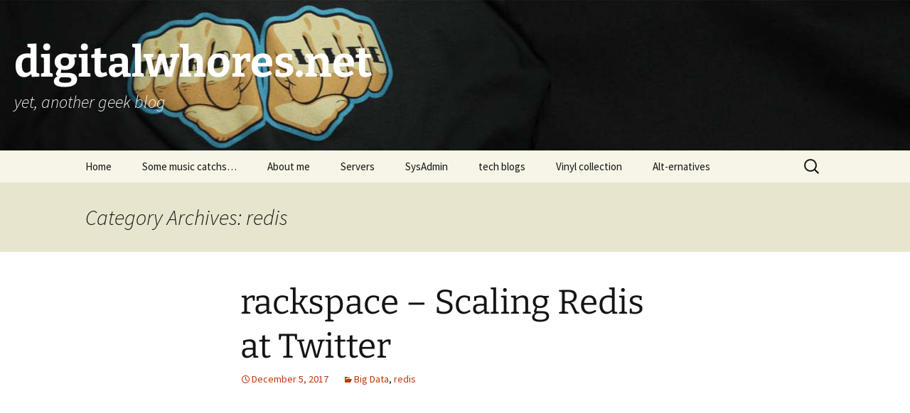

--- FILE ---
content_type: text/html; charset=UTF-8
request_url: https://www.digitalwhores.net/category/redis-2/
body_size: 15638
content:
<!DOCTYPE html>
<html lang="en-US">
<head>
	<meta charset="UTF-8">
	<meta name="viewport" content="width=device-width, initial-scale=1.0">
	<title>redis | digitalwhores.net</title>
	<link rel="profile" href="https://gmpg.org/xfn/11">
	<link rel="pingback" href="https://www.digitalwhores.net/xmlrpc.php">
	<meta name='robots' content='max-image-preview:large' />
<link rel="alternate" type="application/rss+xml" title="digitalwhores.net &raquo; Feed" href="https://www.digitalwhores.net/feed/" />
<link rel="alternate" type="application/rss+xml" title="digitalwhores.net &raquo; Comments Feed" href="https://www.digitalwhores.net/comments/feed/" />
<link rel="alternate" type="application/rss+xml" title="digitalwhores.net &raquo; redis Category Feed" href="https://www.digitalwhores.net/category/redis-2/feed/" />
<style id='wp-img-auto-sizes-contain-inline-css'>
img:is([sizes=auto i],[sizes^="auto," i]){contain-intrinsic-size:3000px 1500px}
/*# sourceURL=wp-img-auto-sizes-contain-inline-css */
</style>
<style id='wp-emoji-styles-inline-css'>

	img.wp-smiley, img.emoji {
		display: inline !important;
		border: none !important;
		box-shadow: none !important;
		height: 1em !important;
		width: 1em !important;
		margin: 0 0.07em !important;
		vertical-align: -0.1em !important;
		background: none !important;
		padding: 0 !important;
	}
/*# sourceURL=wp-emoji-styles-inline-css */
</style>
<style id='wp-block-library-inline-css'>
:root{--wp-block-synced-color:#7a00df;--wp-block-synced-color--rgb:122,0,223;--wp-bound-block-color:var(--wp-block-synced-color);--wp-editor-canvas-background:#ddd;--wp-admin-theme-color:#007cba;--wp-admin-theme-color--rgb:0,124,186;--wp-admin-theme-color-darker-10:#006ba1;--wp-admin-theme-color-darker-10--rgb:0,107,160.5;--wp-admin-theme-color-darker-20:#005a87;--wp-admin-theme-color-darker-20--rgb:0,90,135;--wp-admin-border-width-focus:2px}@media (min-resolution:192dpi){:root{--wp-admin-border-width-focus:1.5px}}.wp-element-button{cursor:pointer}:root .has-very-light-gray-background-color{background-color:#eee}:root .has-very-dark-gray-background-color{background-color:#313131}:root .has-very-light-gray-color{color:#eee}:root .has-very-dark-gray-color{color:#313131}:root .has-vivid-green-cyan-to-vivid-cyan-blue-gradient-background{background:linear-gradient(135deg,#00d084,#0693e3)}:root .has-purple-crush-gradient-background{background:linear-gradient(135deg,#34e2e4,#4721fb 50%,#ab1dfe)}:root .has-hazy-dawn-gradient-background{background:linear-gradient(135deg,#faaca8,#dad0ec)}:root .has-subdued-olive-gradient-background{background:linear-gradient(135deg,#fafae1,#67a671)}:root .has-atomic-cream-gradient-background{background:linear-gradient(135deg,#fdd79a,#004a59)}:root .has-nightshade-gradient-background{background:linear-gradient(135deg,#330968,#31cdcf)}:root .has-midnight-gradient-background{background:linear-gradient(135deg,#020381,#2874fc)}:root{--wp--preset--font-size--normal:16px;--wp--preset--font-size--huge:42px}.has-regular-font-size{font-size:1em}.has-larger-font-size{font-size:2.625em}.has-normal-font-size{font-size:var(--wp--preset--font-size--normal)}.has-huge-font-size{font-size:var(--wp--preset--font-size--huge)}.has-text-align-center{text-align:center}.has-text-align-left{text-align:left}.has-text-align-right{text-align:right}.has-fit-text{white-space:nowrap!important}#end-resizable-editor-section{display:none}.aligncenter{clear:both}.items-justified-left{justify-content:flex-start}.items-justified-center{justify-content:center}.items-justified-right{justify-content:flex-end}.items-justified-space-between{justify-content:space-between}.screen-reader-text{border:0;clip-path:inset(50%);height:1px;margin:-1px;overflow:hidden;padding:0;position:absolute;width:1px;word-wrap:normal!important}.screen-reader-text:focus{background-color:#ddd;clip-path:none;color:#444;display:block;font-size:1em;height:auto;left:5px;line-height:normal;padding:15px 23px 14px;text-decoration:none;top:5px;width:auto;z-index:100000}html :where(.has-border-color){border-style:solid}html :where([style*=border-top-color]){border-top-style:solid}html :where([style*=border-right-color]){border-right-style:solid}html :where([style*=border-bottom-color]){border-bottom-style:solid}html :where([style*=border-left-color]){border-left-style:solid}html :where([style*=border-width]){border-style:solid}html :where([style*=border-top-width]){border-top-style:solid}html :where([style*=border-right-width]){border-right-style:solid}html :where([style*=border-bottom-width]){border-bottom-style:solid}html :where([style*=border-left-width]){border-left-style:solid}html :where(img[class*=wp-image-]){height:auto;max-width:100%}:where(figure){margin:0 0 1em}html :where(.is-position-sticky){--wp-admin--admin-bar--position-offset:var(--wp-admin--admin-bar--height,0px)}@media screen and (max-width:600px){html :where(.is-position-sticky){--wp-admin--admin-bar--position-offset:0px}}

/*# sourceURL=wp-block-library-inline-css */
</style><style id='global-styles-inline-css'>
:root{--wp--preset--aspect-ratio--square: 1;--wp--preset--aspect-ratio--4-3: 4/3;--wp--preset--aspect-ratio--3-4: 3/4;--wp--preset--aspect-ratio--3-2: 3/2;--wp--preset--aspect-ratio--2-3: 2/3;--wp--preset--aspect-ratio--16-9: 16/9;--wp--preset--aspect-ratio--9-16: 9/16;--wp--preset--color--black: #000000;--wp--preset--color--cyan-bluish-gray: #abb8c3;--wp--preset--color--white: #fff;--wp--preset--color--pale-pink: #f78da7;--wp--preset--color--vivid-red: #cf2e2e;--wp--preset--color--luminous-vivid-orange: #ff6900;--wp--preset--color--luminous-vivid-amber: #fcb900;--wp--preset--color--light-green-cyan: #7bdcb5;--wp--preset--color--vivid-green-cyan: #00d084;--wp--preset--color--pale-cyan-blue: #8ed1fc;--wp--preset--color--vivid-cyan-blue: #0693e3;--wp--preset--color--vivid-purple: #9b51e0;--wp--preset--color--dark-gray: #141412;--wp--preset--color--red: #bc360a;--wp--preset--color--medium-orange: #db572f;--wp--preset--color--light-orange: #ea9629;--wp--preset--color--yellow: #fbca3c;--wp--preset--color--dark-brown: #220e10;--wp--preset--color--medium-brown: #722d19;--wp--preset--color--light-brown: #eadaa6;--wp--preset--color--beige: #e8e5ce;--wp--preset--color--off-white: #f7f5e7;--wp--preset--gradient--vivid-cyan-blue-to-vivid-purple: linear-gradient(135deg,rgb(6,147,227) 0%,rgb(155,81,224) 100%);--wp--preset--gradient--light-green-cyan-to-vivid-green-cyan: linear-gradient(135deg,rgb(122,220,180) 0%,rgb(0,208,130) 100%);--wp--preset--gradient--luminous-vivid-amber-to-luminous-vivid-orange: linear-gradient(135deg,rgb(252,185,0) 0%,rgb(255,105,0) 100%);--wp--preset--gradient--luminous-vivid-orange-to-vivid-red: linear-gradient(135deg,rgb(255,105,0) 0%,rgb(207,46,46) 100%);--wp--preset--gradient--very-light-gray-to-cyan-bluish-gray: linear-gradient(135deg,rgb(238,238,238) 0%,rgb(169,184,195) 100%);--wp--preset--gradient--cool-to-warm-spectrum: linear-gradient(135deg,rgb(74,234,220) 0%,rgb(151,120,209) 20%,rgb(207,42,186) 40%,rgb(238,44,130) 60%,rgb(251,105,98) 80%,rgb(254,248,76) 100%);--wp--preset--gradient--blush-light-purple: linear-gradient(135deg,rgb(255,206,236) 0%,rgb(152,150,240) 100%);--wp--preset--gradient--blush-bordeaux: linear-gradient(135deg,rgb(254,205,165) 0%,rgb(254,45,45) 50%,rgb(107,0,62) 100%);--wp--preset--gradient--luminous-dusk: linear-gradient(135deg,rgb(255,203,112) 0%,rgb(199,81,192) 50%,rgb(65,88,208) 100%);--wp--preset--gradient--pale-ocean: linear-gradient(135deg,rgb(255,245,203) 0%,rgb(182,227,212) 50%,rgb(51,167,181) 100%);--wp--preset--gradient--electric-grass: linear-gradient(135deg,rgb(202,248,128) 0%,rgb(113,206,126) 100%);--wp--preset--gradient--midnight: linear-gradient(135deg,rgb(2,3,129) 0%,rgb(40,116,252) 100%);--wp--preset--gradient--autumn-brown: linear-gradient(135deg, rgba(226,45,15,1) 0%, rgba(158,25,13,1) 100%);--wp--preset--gradient--sunset-yellow: linear-gradient(135deg, rgba(233,139,41,1) 0%, rgba(238,179,95,1) 100%);--wp--preset--gradient--light-sky: linear-gradient(135deg,rgba(228,228,228,1.0) 0%,rgba(208,225,252,1.0) 100%);--wp--preset--gradient--dark-sky: linear-gradient(135deg,rgba(0,0,0,1.0) 0%,rgba(56,61,69,1.0) 100%);--wp--preset--font-size--small: 13px;--wp--preset--font-size--medium: 20px;--wp--preset--font-size--large: 36px;--wp--preset--font-size--x-large: 42px;--wp--preset--spacing--20: 0.44rem;--wp--preset--spacing--30: 0.67rem;--wp--preset--spacing--40: 1rem;--wp--preset--spacing--50: 1.5rem;--wp--preset--spacing--60: 2.25rem;--wp--preset--spacing--70: 3.38rem;--wp--preset--spacing--80: 5.06rem;--wp--preset--shadow--natural: 6px 6px 9px rgba(0, 0, 0, 0.2);--wp--preset--shadow--deep: 12px 12px 50px rgba(0, 0, 0, 0.4);--wp--preset--shadow--sharp: 6px 6px 0px rgba(0, 0, 0, 0.2);--wp--preset--shadow--outlined: 6px 6px 0px -3px rgb(255, 255, 255), 6px 6px rgb(0, 0, 0);--wp--preset--shadow--crisp: 6px 6px 0px rgb(0, 0, 0);}:where(.is-layout-flex){gap: 0.5em;}:where(.is-layout-grid){gap: 0.5em;}body .is-layout-flex{display: flex;}.is-layout-flex{flex-wrap: wrap;align-items: center;}.is-layout-flex > :is(*, div){margin: 0;}body .is-layout-grid{display: grid;}.is-layout-grid > :is(*, div){margin: 0;}:where(.wp-block-columns.is-layout-flex){gap: 2em;}:where(.wp-block-columns.is-layout-grid){gap: 2em;}:where(.wp-block-post-template.is-layout-flex){gap: 1.25em;}:where(.wp-block-post-template.is-layout-grid){gap: 1.25em;}.has-black-color{color: var(--wp--preset--color--black) !important;}.has-cyan-bluish-gray-color{color: var(--wp--preset--color--cyan-bluish-gray) !important;}.has-white-color{color: var(--wp--preset--color--white) !important;}.has-pale-pink-color{color: var(--wp--preset--color--pale-pink) !important;}.has-vivid-red-color{color: var(--wp--preset--color--vivid-red) !important;}.has-luminous-vivid-orange-color{color: var(--wp--preset--color--luminous-vivid-orange) !important;}.has-luminous-vivid-amber-color{color: var(--wp--preset--color--luminous-vivid-amber) !important;}.has-light-green-cyan-color{color: var(--wp--preset--color--light-green-cyan) !important;}.has-vivid-green-cyan-color{color: var(--wp--preset--color--vivid-green-cyan) !important;}.has-pale-cyan-blue-color{color: var(--wp--preset--color--pale-cyan-blue) !important;}.has-vivid-cyan-blue-color{color: var(--wp--preset--color--vivid-cyan-blue) !important;}.has-vivid-purple-color{color: var(--wp--preset--color--vivid-purple) !important;}.has-black-background-color{background-color: var(--wp--preset--color--black) !important;}.has-cyan-bluish-gray-background-color{background-color: var(--wp--preset--color--cyan-bluish-gray) !important;}.has-white-background-color{background-color: var(--wp--preset--color--white) !important;}.has-pale-pink-background-color{background-color: var(--wp--preset--color--pale-pink) !important;}.has-vivid-red-background-color{background-color: var(--wp--preset--color--vivid-red) !important;}.has-luminous-vivid-orange-background-color{background-color: var(--wp--preset--color--luminous-vivid-orange) !important;}.has-luminous-vivid-amber-background-color{background-color: var(--wp--preset--color--luminous-vivid-amber) !important;}.has-light-green-cyan-background-color{background-color: var(--wp--preset--color--light-green-cyan) !important;}.has-vivid-green-cyan-background-color{background-color: var(--wp--preset--color--vivid-green-cyan) !important;}.has-pale-cyan-blue-background-color{background-color: var(--wp--preset--color--pale-cyan-blue) !important;}.has-vivid-cyan-blue-background-color{background-color: var(--wp--preset--color--vivid-cyan-blue) !important;}.has-vivid-purple-background-color{background-color: var(--wp--preset--color--vivid-purple) !important;}.has-black-border-color{border-color: var(--wp--preset--color--black) !important;}.has-cyan-bluish-gray-border-color{border-color: var(--wp--preset--color--cyan-bluish-gray) !important;}.has-white-border-color{border-color: var(--wp--preset--color--white) !important;}.has-pale-pink-border-color{border-color: var(--wp--preset--color--pale-pink) !important;}.has-vivid-red-border-color{border-color: var(--wp--preset--color--vivid-red) !important;}.has-luminous-vivid-orange-border-color{border-color: var(--wp--preset--color--luminous-vivid-orange) !important;}.has-luminous-vivid-amber-border-color{border-color: var(--wp--preset--color--luminous-vivid-amber) !important;}.has-light-green-cyan-border-color{border-color: var(--wp--preset--color--light-green-cyan) !important;}.has-vivid-green-cyan-border-color{border-color: var(--wp--preset--color--vivid-green-cyan) !important;}.has-pale-cyan-blue-border-color{border-color: var(--wp--preset--color--pale-cyan-blue) !important;}.has-vivid-cyan-blue-border-color{border-color: var(--wp--preset--color--vivid-cyan-blue) !important;}.has-vivid-purple-border-color{border-color: var(--wp--preset--color--vivid-purple) !important;}.has-vivid-cyan-blue-to-vivid-purple-gradient-background{background: var(--wp--preset--gradient--vivid-cyan-blue-to-vivid-purple) !important;}.has-light-green-cyan-to-vivid-green-cyan-gradient-background{background: var(--wp--preset--gradient--light-green-cyan-to-vivid-green-cyan) !important;}.has-luminous-vivid-amber-to-luminous-vivid-orange-gradient-background{background: var(--wp--preset--gradient--luminous-vivid-amber-to-luminous-vivid-orange) !important;}.has-luminous-vivid-orange-to-vivid-red-gradient-background{background: var(--wp--preset--gradient--luminous-vivid-orange-to-vivid-red) !important;}.has-very-light-gray-to-cyan-bluish-gray-gradient-background{background: var(--wp--preset--gradient--very-light-gray-to-cyan-bluish-gray) !important;}.has-cool-to-warm-spectrum-gradient-background{background: var(--wp--preset--gradient--cool-to-warm-spectrum) !important;}.has-blush-light-purple-gradient-background{background: var(--wp--preset--gradient--blush-light-purple) !important;}.has-blush-bordeaux-gradient-background{background: var(--wp--preset--gradient--blush-bordeaux) !important;}.has-luminous-dusk-gradient-background{background: var(--wp--preset--gradient--luminous-dusk) !important;}.has-pale-ocean-gradient-background{background: var(--wp--preset--gradient--pale-ocean) !important;}.has-electric-grass-gradient-background{background: var(--wp--preset--gradient--electric-grass) !important;}.has-midnight-gradient-background{background: var(--wp--preset--gradient--midnight) !important;}.has-small-font-size{font-size: var(--wp--preset--font-size--small) !important;}.has-medium-font-size{font-size: var(--wp--preset--font-size--medium) !important;}.has-large-font-size{font-size: var(--wp--preset--font-size--large) !important;}.has-x-large-font-size{font-size: var(--wp--preset--font-size--x-large) !important;}
/*# sourceURL=global-styles-inline-css */
</style>

<style id='classic-theme-styles-inline-css'>
/*! This file is auto-generated */
.wp-block-button__link{color:#fff;background-color:#32373c;border-radius:9999px;box-shadow:none;text-decoration:none;padding:calc(.667em + 2px) calc(1.333em + 2px);font-size:1.125em}.wp-block-file__button{background:#32373c;color:#fff;text-decoration:none}
/*# sourceURL=/wp-includes/css/classic-themes.min.css */
</style>
<link rel='stylesheet' id='twentythirteen-fonts-css' href='https://www.digitalwhores.net/wp-content/themes/twentythirteen/fonts/source-sans-pro-plus-bitter.css?ver=20230328' media='all' />
<link rel='stylesheet' id='genericons-css' href='https://www.digitalwhores.net/wp-content/themes/twentythirteen/genericons/genericons.css?ver=20251101' media='all' />
<link rel='stylesheet' id='twentythirteen-style-css' href='https://www.digitalwhores.net/wp-content/themes/twentythirteen/style.css?ver=20251202' media='all' />
<link rel='stylesheet' id='twentythirteen-block-style-css' href='https://www.digitalwhores.net/wp-content/themes/twentythirteen/css/blocks.css?ver=20240520' media='all' />
<script src="https://www.digitalwhores.net/wp-includes/js/jquery/jquery.min.js?ver=3.7.1" id="jquery-core-js" type="aad642cae6069234f247a0bf-text/javascript"></script>
<script src="https://www.digitalwhores.net/wp-includes/js/jquery/jquery-migrate.min.js?ver=3.4.1" id="jquery-migrate-js" type="aad642cae6069234f247a0bf-text/javascript"></script>
<script src="https://www.digitalwhores.net/wp-content/themes/twentythirteen/js/functions.js?ver=20250727" id="twentythirteen-script-js" defer data-wp-strategy="defer" type="aad642cae6069234f247a0bf-text/javascript"></script>
<link rel="https://api.w.org/" href="https://www.digitalwhores.net/wp-json/" /><link rel="alternate" title="JSON" type="application/json" href="https://www.digitalwhores.net/wp-json/wp/v2/categories/29" /><link rel="EditURI" type="application/rsd+xml" title="RSD" href="https://www.digitalwhores.net/xmlrpc.php?rsd" />
<meta name="generator" content="WordPress 6.9" />
<!-- start Simple Custom CSS and JS -->
<style>
.site {
	margin: 0;
	padding: 0;
	max-width: 100% !important;
}
.navbar {
	max-width: 100% !important;
}

.site-header .home-link {  max-width: 100%; min-height:212px; }
.site-header {
    background: url("https://dl.dropboxusercontent.com/s/80s54wunqsba76h/digitalwhoresbg.jpg") no-repeat scroll top !important;
    background-size: 100% auto;
}
#masthead h1, #masthead h2 {
	color: #fff;
}
</style>
<!-- end Simple Custom CSS and JS -->
<script type="aad642cae6069234f247a0bf-text/javascript">//<![CDATA[
  function external_links_in_new_windows_loop() {
    if (!document.links) {
      document.links = document.getElementsByTagName('a');
    }
    var change_link = false;
    var force = '';
    var ignore = '';

    for (var t=0; t<document.links.length; t++) {
      var all_links = document.links[t];
      change_link = false;
      
      if(document.links[t].hasAttribute('onClick') == false) {
        // forced if the address starts with http (or also https), but does not link to the current domain
        if(all_links.href.search(/^http/) != -1 && all_links.href.search('www.digitalwhores.net') == -1 && all_links.href.search(/^#/) == -1) {
          // console.log('Changed ' + all_links.href);
          change_link = true;
        }
          
        if(force != '' && all_links.href.search(force) != -1) {
          // forced
          // console.log('force ' + all_links.href);
          change_link = true;
        }
        
        if(ignore != '' && all_links.href.search(ignore) != -1) {
          // console.log('ignore ' + all_links.href);
          // ignored
          change_link = false;
        }

        if(change_link == true) {
          // console.log('Changed ' + all_links.href);
          document.links[t].setAttribute('onClick', 'javascript:window.open(\'' + all_links.href.replace(/'/g, '') + '\', \'_blank\', \'noopener\'); return false;');
          document.links[t].removeAttribute('target');
        }
      }
    }
  }
  
  // Load
  function external_links_in_new_windows_load(func)
  {  
    var oldonload = window.onload;
    if (typeof window.onload != 'function'){
      window.onload = func;
    } else {
      window.onload = function(){
        oldonload();
        func();
      }
    }
  }

  external_links_in_new_windows_load(external_links_in_new_windows_loop);
  //]]></script>

<!-- Analytics by WP Statistics - https://wp-statistics.com -->
<style>.recentcomments a{display:inline !important;padding:0 !important;margin:0 !important;}</style>	<style type="text/css" id="twentythirteen-header-css">
		.site-header {
		background: url(https://www.digitalwhores.net/wp-content/themes/twentythirteen/images/headers/circle.png) no-repeat scroll top;
		background-size: 1600px auto;
	}
	@media (max-width: 767px) {
		.site-header {
			background-size: 768px auto;
		}
	}
	@media (max-width: 359px) {
		.site-header {
			background-size: 360px auto;
		}
	}
			</style>
	</head>

<body class="archive category category-redis-2 category-29 wp-embed-responsive wp-theme-twentythirteen single-author">
		<div id="page" class="hfeed site">
		<a class="screen-reader-text skip-link" href="#content">
			Skip to content		</a>
		<header id="masthead" class="site-header">
						<a class="home-link" href="https://www.digitalwhores.net/" rel="home" >
									<h1 class="site-title">digitalwhores.net</h1>
													<h2 class="site-description">yet, another geek blog</h2>
							</a>

			<div id="navbar" class="navbar">
				<nav id="site-navigation" class="navigation main-navigation">
					<button class="menu-toggle">Menu</button>
					<div class="menu-menu-1-container"><ul id="primary-menu" class="nav-menu"><li id="menu-item-5265" class="menu-item menu-item-type-custom menu-item-object-custom menu-item-home menu-item-5265"><a href="https://www.digitalwhores.net/">Home</a></li>
<li id="menu-item-5268" class="menu-item menu-item-type-taxonomy menu-item-object-category menu-item-5268"><a href="https://www.digitalwhores.net/category/sounds/">Some music catchs&#8230;</a></li>
<li id="menu-item-5309" class="menu-item menu-item-type-post_type menu-item-object-page menu-item-5309"><a href="https://www.digitalwhores.net/about-me/">About me</a></li>
<li id="menu-item-5310" class="menu-item menu-item-type-post_type menu-item-object-page menu-item-5310"><a href="https://www.digitalwhores.net/servers/">Servers</a></li>
<li id="menu-item-5311" class="menu-item menu-item-type-post_type menu-item-object-page menu-item-5311"><a href="https://www.digitalwhores.net/sysadmin/">SysAdmin</a></li>
<li id="menu-item-5266" class="menu-item menu-item-type-post_type menu-item-object-page menu-item-5266"><a href="https://www.digitalwhores.net/tech-blogs/">tech blogs</a></li>
<li id="menu-item-5312" class="menu-item menu-item-type-post_type menu-item-object-page menu-item-5312"><a href="https://www.digitalwhores.net/vinyl-collection/">Vinyl collection</a></li>
<li id="menu-item-6146" class="menu-item menu-item-type-post_type menu-item-object-page menu-item-6146"><a href="https://www.digitalwhores.net/alt-ernatives/">Alt-ernatives</a></li>
</ul></div>					<form role="search" method="get" class="search-form" action="https://www.digitalwhores.net/">
				<label>
					<span class="screen-reader-text">Search for:</span>
					<input type="search" class="search-field" placeholder="Search &hellip;" value="" name="s" />
				</label>
				<input type="submit" class="search-submit" value="Search" />
			</form>				</nav><!-- #site-navigation -->
			</div><!-- #navbar -->
		</header><!-- #masthead -->

		<div id="main" class="site-main">

	<div id="primary" class="content-area">
		<div id="content" class="site-content" role="main">

					<header class="archive-header">
				<h1 class="archive-title">
				Category Archives: redis				</h1>

							</header><!-- .archive-header -->

							
<article id="post-4528" class="post-4528 post type-post status-publish format-standard hentry category-big-data-2 category-redis-2">
	<header class="entry-header">
		
				<h1 class="entry-title">
			<a href="https://www.digitalwhores.net/2017/12/05/rackspace-scaling-redis-at-twitter/" rel="bookmark">rackspace &#8211; Scaling Redis at Twitter</a>
		</h1>
		
		<div class="entry-meta">
			<span class="date"><a href="https://www.digitalwhores.net/2017/12/05/rackspace-scaling-redis-at-twitter/" title="Permalink to rackspace &#8211; Scaling Redis at Twitter" rel="bookmark"><time class="entry-date" datetime="2017-12-05T14:09:27+00:00">December 5, 2017</time></a></span><span class="categories-links"><a href="https://www.digitalwhores.net/category/big-data-2/" rel="category tag">Big Data</a>, <a href="https://www.digitalwhores.net/category/redis-2/" rel="category tag">redis</a></span><span class="author vcard"><a class="url fn n" href="https://www.digitalwhores.net/author/pjrfigueiredo/" title="View all posts by PF" rel="author">PF</a></span>					</div><!-- .entry-meta -->
	</header><!-- .entry-header -->

		<div class="entry-content">
		<p><iframe title="Scaling Redis at Twitter" width="604" height="340" src="https://www.youtube.com/embed/rP9EKvWt0zo?feature=oembed" frameborder="0" allow="accelerometer; autoplay; clipboard-write; encrypted-media; gyroscope; picture-in-picture; web-share" referrerpolicy="strict-origin-when-cross-origin" allowfullscreen></iframe></p>
	</div><!-- .entry-content -->
	
	<footer class="entry-meta">
					<div class="comments-link">
				<a href="https://www.digitalwhores.net/2017/12/05/rackspace-scaling-redis-at-twitter/#respond"><span class="leave-reply">Leave a comment</span></a>			</div><!-- .comments-link -->
		
			</footer><!-- .entry-meta -->
</article><!-- #post -->
							
<article id="post-3952" class="post-3952 post type-post status-publish format-standard hentry category-redis-2">
	<header class="entry-header">
		
				<h1 class="entry-title">
			<a href="https://www.digitalwhores.net/2017/03/15/skyrave-skyrock-radio/" rel="bookmark">Skyrave @ Skyrock Radio</a>
		</h1>
		
		<div class="entry-meta">
			<span class="date"><a href="https://www.digitalwhores.net/2017/03/15/skyrave-skyrock-radio/" title="Permalink to Skyrave @ Skyrock Radio" rel="bookmark"><time class="entry-date" datetime="2017-03-15T14:53:19+00:00">March 15, 2017</time></a></span><span class="categories-links"><a href="https://www.digitalwhores.net/category/redis-2/" rel="category tag">redis</a></span><span class="author vcard"><a class="url fn n" href="https://www.digitalwhores.net/author/pjrfigueiredo/" title="View all posts by PF" rel="author">PF</a></span>					</div><!-- .entry-meta -->
	</header><!-- .entry-header -->

		<div class="entry-content">
		<p>La Skyrave était l&#8217;émission des musiques électroniques (samedi soir minuit-3h) <span title="Ce passage devrait préciser à partir de quelle année ce fait est avéré.">initiée par Supernana et mixée par DOM</span><sup class="need_ref_tag" title="Ce passage devrait préciser à partir de quelle année ce fait est avéré."><a title="Aide:Quand" href="https://fr.wikipedia.org/wiki/Aide:Quand">[Depuis quand ?]</a></sup>. Puis en 2001, c&#8217;est Rosco qui prend le relais et présente, mixe la Skyrave avec + de 400 invités : djs, producteurs, artistes&#8230; David Guetta, Carl Cox, Martin Solveig, Laurent Garnier, Bob Sinclar, Joachim Garraud etc.) il animera l&#8217;émission jusqu&#8217;en septembre 2006 avant que la direction ne décide de l&#8217;arrêter. Malgré son succès elle ne correspond plus à la nouvelle ligne éditorial de Skyrock.<sup class="need_ref_tag"><a title="Aide:Référence nécessaire" href="https://fr.wikipedia.org/wiki/Aide:R%C3%A9f%C3%A9rence_n%C3%A9cessaire">[réf. nécessaire]</a></sup></p>
<p><a href="https://fr.wikipedia.org/wiki/Skyrave">https://fr.wikipedia.org/wiki/Skyrave</a></p>
<p>&nbsp;</p>
	</div><!-- .entry-content -->
	
	<footer class="entry-meta">
					<div class="comments-link">
				<a href="https://www.digitalwhores.net/2017/03/15/skyrave-skyrock-radio/#respond"><span class="leave-reply">Leave a comment</span></a>			</div><!-- .comments-link -->
		
			</footer><!-- .entry-meta -->
</article><!-- #post -->
							
<article id="post-2699" class="post-2699 post type-post status-publish format-standard hentry category-big-data-2 category-hosting category-linux category-redis-2 category-sql">
	<header class="entry-header">
		
				<h1 class="entry-title">
			<a href="https://www.digitalwhores.net/2015/12/22/over-650-terabytes-of-mongodb-data-exposed-on-internet/" rel="bookmark">Over 650 terabytes of MongoDB data exposed on Internet</a>
		</h1>
		
		<div class="entry-meta">
			<span class="date"><a href="https://www.digitalwhores.net/2015/12/22/over-650-terabytes-of-mongodb-data-exposed-on-internet/" title="Permalink to Over 650 terabytes of MongoDB data exposed on Internet" rel="bookmark"><time class="entry-date" datetime="2015-12-22T13:00:27+00:00">December 22, 2015</time></a></span><span class="categories-links"><a href="https://www.digitalwhores.net/category/big-data-2/" rel="category tag">Big Data</a>, <a href="https://www.digitalwhores.net/category/hosting/" rel="category tag">Hosting</a>, <a href="https://www.digitalwhores.net/category/linux/" rel="category tag">Linux</a>, <a href="https://www.digitalwhores.net/category/redis-2/" rel="category tag">redis</a>, <a href="https://www.digitalwhores.net/category/sql/" rel="category tag">SQL</a></span><span class="author vcard"><a class="url fn n" href="https://www.digitalwhores.net/author/pjrfigueiredo/" title="View all posts by PF" rel="author">PF</a></span>					</div><!-- .entry-meta -->
	</header><!-- .entry-header -->

		<div class="entry-content">
		<blockquote><p>The popular expert and <a href="https://shodan.io" target="_blank">Shodan</a> creator <a href="https://twitter.com/achillean?ref_src=twsrc%5Egoogle%7Ctwcamp%5Eserp%7Ctwgr%5Eauthor" target="_blank">John Matherly</a> found over 650 terabytes of MongoDB data exposed on the Internet by vulnerable databases.</p></blockquote>
<p><a href="https://blog.shodan.io/its-the-data-stupid/" target="_blank">https://blog.shodan.io/its-the-data-stupid/</a></p>
<p><a href="https://blog.shodan.io/its-still-the-data-stupid/" target="_blank">https://blog.shodan.io/its-still-the-data-stupid/</a></p>
<p>http://securityaffairs.co/wordpress/42897/hacking/mongodb-vulnerable-databases.html</p>
<p>&nbsp;</p>
	</div><!-- .entry-content -->
	
	<footer class="entry-meta">
					<div class="comments-link">
				<a href="https://www.digitalwhores.net/2015/12/22/over-650-terabytes-of-mongodb-data-exposed-on-internet/#respond"><span class="leave-reply">Leave a comment</span></a>			</div><!-- .comments-link -->
		
			</footer><!-- .entry-meta -->
</article><!-- #post -->
							
<article id="post-2234" class="post-2234 post type-post status-publish format-standard hentry category-redis-2">
	<header class="entry-header">
		
				<h1 class="entry-title">
			<a href="https://www.digitalwhores.net/2015/08/02/redis-count-the-elements-in-a-hash/" rel="bookmark">REDIS &#8211; Count the elements in a hash</a>
		</h1>
		
		<div class="entry-meta">
			<span class="date"><a href="https://www.digitalwhores.net/2015/08/02/redis-count-the-elements-in-a-hash/" title="Permalink to REDIS &#8211; Count the elements in a hash" rel="bookmark"><time class="entry-date" datetime="2015-08-02T09:29:28+00:00">August 2, 2015</time></a></span><span class="categories-links"><a href="https://www.digitalwhores.net/category/redis-2/" rel="category tag">redis</a></span><span class="author vcard"><a class="url fn n" href="https://www.digitalwhores.net/author/pjrfigueiredo/" title="View all posts by PF" rel="author">PF</a></span>					</div><!-- .entry-meta -->
	</header><!-- .entry-header -->

		<div class="entry-content">
		<blockquote>
<h1 class="command"><span class="name">HLEN</span> <span class="arg">key</span></h1>
</blockquote>
<article>
<div class="article-main">
<blockquote>
<div class="metadata">
<p><strong>Available since 2.0.0.</strong></p>
<p><strong>Time complexity:</strong> O(1)</p>
</div>
<p>Returns the number of fields contained in the hash stored at <code>key</code>.</p>
<h2>Return value</h2>
<p><a href="http://redis.io/topics/protocol#integer-reply" target="_blank">Integer reply</a>: number of fields in the hash, or <code>0</code> when <code>key</code> does not exist.</p></blockquote>
<p>Source: <a href="http://redis.io/commands/hlen" target="_blank">http://redis.io/commands/hlen</a></p>
<p><span id="examples" class="anchor"></span></div>
</article>
	</div><!-- .entry-content -->
	
	<footer class="entry-meta">
					<div class="comments-link">
				<a href="https://www.digitalwhores.net/2015/08/02/redis-count-the-elements-in-a-hash/#respond"><span class="leave-reply">Leave a comment</span></a>			</div><!-- .comments-link -->
		
			</footer><!-- .entry-meta -->
</article><!-- #post -->
							
<article id="post-2232" class="post-2232 post type-post status-publish format-standard hentry category-redis-2">
	<header class="entry-header">
		
				<h1 class="entry-title">
			<a href="https://www.digitalwhores.net/2015/08/01/redis-some-readings/" rel="bookmark">redis, some readings&#8230;</a>
		</h1>
		
		<div class="entry-meta">
			<span class="date"><a href="https://www.digitalwhores.net/2015/08/01/redis-some-readings/" title="Permalink to redis, some readings&#8230;" rel="bookmark"><time class="entry-date" datetime="2015-08-01T15:06:24+00:00">August 1, 2015</time></a></span><span class="categories-links"><a href="https://www.digitalwhores.net/category/redis-2/" rel="category tag">redis</a></span><span class="author vcard"><a class="url fn n" href="https://www.digitalwhores.net/author/pjrfigueiredo/" title="View all posts by PF" rel="author">PF</a></span>					</div><!-- .entry-meta -->
	</header><!-- .entry-header -->

		<div class="entry-content">
		<h5>Storing hundreds of millions of simple key-value pairs in Redis</h5>
<p><a href="https://instagram-engineering.tumblr.com/post/12202313862/storing-hundreds-of-millions-of-simple-key-value" target="_blank">instagram-engineering.tumblr.com/post/12202313862/storing-hundreds-of-millions-of-simple-key-value</a></p>
<h5>The Instagram Architecture Facebook Bought For A Cool Billion Dollars</h5>
<p><a href="http://highscalability.com/blog/2012/4/9/the-instagram-architecture-facebook-bought-for-a-cool-billio.html" target="_blank">http://highscalability.com/blog/2012/4/9/the-instagram-architecture-facebook-bought-for-a-cool-billio.html</a></p>
<h5>The Architecture Twitter Uses To Deal With 150M Active Users, 300K QPS, A 22 MB/S Firehose, And Send Tweets In Under 5 Seconds</h5>
<p><a href="http://highscalability.com/blog/2013/7/8/the-architecture-twitter-uses-to-deal-with-150m-active-users.html" target="_blank">http://highscalability.com/blog/2013/7/8/the-architecture-twitter-uses-to-deal-with-150m-active-users.html</a></p>
<h5>Using Redis as a Secondary Index for MySQL (sorted sets)</h5>
<p><a href="http://code.flickr.net/2013/03/26/using-redis-as-a-secondary-index-for-mysql/" target="_blank">http://code.flickr.net/2013/03/26/using-redis-as-a-secondary-index-for-mysql/</a></p>
<h5>Highly Available Real Time Push Notifications and You</h5>
<p><a href="http://code.flickr.net/2012/12/12/highly-available-real-time-notifications/" target="_blank">http://code.flickr.net/2012/12/12/highly-available-real-time-notifications/</a></p>
	</div><!-- .entry-content -->
	
	<footer class="entry-meta">
					<div class="comments-link">
				<a href="https://www.digitalwhores.net/2015/08/01/redis-some-readings/#respond"><span class="leave-reply">Leave a comment</span></a>			</div><!-- .comments-link -->
		
			</footer><!-- .entry-meta -->
</article><!-- #post -->
							
<article id="post-2230" class="post-2230 post type-post status-publish format-standard hentry category-redis-2">
	<header class="entry-header">
		
				<h1 class="entry-title">
			<a href="https://www.digitalwhores.net/2015/07/31/handling-1-billion-requests-a-week-with-symfony2/" rel="bookmark">Handling 1 Billion requests a week with Symfony2</a>
		</h1>
		
		<div class="entry-meta">
			<span class="date"><a href="https://www.digitalwhores.net/2015/07/31/handling-1-billion-requests-a-week-with-symfony2/" title="Permalink to Handling 1 Billion requests a week with Symfony2" rel="bookmark"><time class="entry-date" datetime="2015-07-31T13:12:35+00:00">July 31, 2015</time></a></span><span class="categories-links"><a href="https://www.digitalwhores.net/category/redis-2/" rel="category tag">redis</a></span><span class="author vcard"><a class="url fn n" href="https://www.digitalwhores.net/author/pjrfigueiredo/" title="View all posts by PF" rel="author">PF</a></span>					</div><!-- .entry-meta -->
	</header><!-- .entry-header -->

		<div class="entry-content">
		<blockquote><p>Some says that Symfony2, as every complex framework, is a slow one. Our answer’s that everything depends on you <img decoding="async" class="wp-smiley" src="http://labs.octivi.com/wp-includes/images/smilies/icon_wink.gif" alt=";-)" /> In that post, we’ll reveal some software architecture details of the Symfony2 based application running more than 1 000 000 000 requests every week.</p>
<p>(..)</p>
<h2>Stack architecture</h2>
<h3>Application</h3>
<p>The whole traffic goes to the <strong>HAProxy</strong> which distributes it to the application servers.</p>
<p>In front of the application instances stays <strong>Varnish Reverse Proxy</strong>.</p>
<p>We keep Varnish in <strong>every application’s server</strong> to keep high availability – without having a single point of failure (SPOF). Distributing traffic through single Varnish would make it more risky. Having separate Varnish instances makes cache hits lower but we’re OK with that. <strong>We needed availability over a performance</strong> but as you could see from the numbers, even the performance isn’t a problem <img decoding="async" class="wp-smiley" src="http://labs.octivi.com/wp-includes/images/smilies/icon_wink.gif" alt=";)" /></p>
<p>Application’s server configuration:</p>
<ul>
<li>Xeon <a href="/cdn-cgi/l/email-protection" class="__cf_email__" data-cfemail="4207776f7374707202716c7472050a38">[email&#160;protected]</a>, 64GB RAM, SATA</li>
<li><strong>Apache2</strong> (we even don’t use nginx)</li>
<li><strong>PHP</strong> 5.4.X running as PHP-FPM, with APC</li>
</ul>
<h3>Data storage</h3>
<p>We use <strong>Redis</strong> and <strong>MySQL</strong> for storing data. The numbers from them’re also quite big:</p>
<ul>
<li><strong>Redis</strong>:
<ul>
<li>15 000 hits/sec</li>
<li>160 000 000 keys</li>
</ul>
</li>
<li><strong>MySQL</strong>:
<ul>
<li>over 400 GB of data</li>
<li>300 000 000 records</li>
</ul>
</li>
</ul>
<p>We use <strong>Redis</strong> both for <strong>persistent storage</strong> (for the most used resources) and as <strong>a cache layer in front of the MySQL</strong>. The ratio of the storage data in comparison to the typical cache is high – we store more than <strong>155.000.000</strong> persistent-type keys and only 5.000.000 cache keys. So in fact <strong>you can use Redis as a primary data store</strong><img decoding="async" class="wp-smiley" src="http://labs.octivi.com/wp-includes/images/smilies/icon_smile.gif" alt=":-)" /></p>
<p>Redis is configured with a master-slave setup. That way we achieve HA — during an outage we’re able to quickly switch master node with one of a slave ones. It’s also needed for making some administrative tasks like making upgrades. While upgrading nodes we can elect new master and than upgrade the previous one, at the end switch them again.</p>
<p>We’re still waiting for production-ready <a href="http://redis.io/topics/cluster-spec">Redis Cluster</a> which will give features like <em>automatic-failover</em> (and even <em>manual failover</em> which is great for e.g. upgrading nodes). Unfortunately there isn’t any official release date given.</p>
<p><strong>MySQL</strong> is mostly used as a third-tier cache layer (Varnish &gt; Redis &gt; MySQL) for non-expiring resources. All tables are InnoDB and most queries are simple <code>SELECT ... WHERE 'id'={ID}</code> which return single result. We haven’t noticed any performance problems with such setup yet.</p>
<p>In contrast to the Redis setup, MySQL is running in a master-master configuration which besides of High Availability gives us better write performance (that’s not a problem in Redis as you likely won’t be able to exhaust its performance capabilities <img decoding="async" class="wp-smiley" src="http://labs.octivi.com/wp-includes/images/smilies/icon_wink.gif" alt=";-)" /> )</p></blockquote>
<p>&nbsp;</p>
<p>Read all about it @ <a href="http://labs.octivi.com/handling-1-billion-requests-a-week-with-symfony2/" target="_blank">http://labs.octivi.com/handling-1-billion-requests-a-week-with-symfony2/</a></p>
<p>&nbsp;</p>
	</div><!-- .entry-content -->
	
	<footer class="entry-meta">
					<div class="comments-link">
				<a href="https://www.digitalwhores.net/2015/07/31/handling-1-billion-requests-a-week-with-symfony2/#respond"><span class="leave-reply">Leave a comment</span></a>			</div><!-- .comments-link -->
		
			</footer><!-- .entry-meta -->
</article><!-- #post -->
							
<article id="post-2227" class="post-2227 post type-post status-publish format-standard hentry category-redis-2 category-shts">
	<header class="entry-header">
		
				<h1 class="entry-title">
			<a href="https://www.digitalwhores.net/2015/07/29/this-command-never-fails/" rel="bookmark">This command never fails</a>
		</h1>
		
		<div class="entry-meta">
			<span class="date"><a href="https://www.digitalwhores.net/2015/07/29/this-command-never-fails/" title="Permalink to This command never fails" rel="bookmark"><time class="entry-date" datetime="2015-07-29T15:25:53+00:00">July 29, 2015</time></a></span><span class="categories-links"><a href="https://www.digitalwhores.net/category/redis-2/" rel="category tag">redis</a>, <a href="https://www.digitalwhores.net/category/shts/" rel="category tag">Sh*ts</a></span><span class="author vcard"><a class="url fn n" href="https://www.digitalwhores.net/author/pjrfigueiredo/" title="View all posts by PF" rel="author">PF</a></span>					</div><!-- .entry-meta -->
	</header><!-- .entry-header -->

		<div class="entry-content">
		<h1>FLUSHALL</h1>
<p>redis powa!! \m/</p>
<p><a href="http://redis.io/commands/FLUSHALL" target="_blank">http://redis.io/commands/FLUSHALL</a></p>
	</div><!-- .entry-content -->
	
	<footer class="entry-meta">
					<div class="comments-link">
				<a href="https://www.digitalwhores.net/2015/07/29/this-command-never-fails/#respond"><span class="leave-reply">Leave a comment</span></a>			</div><!-- .comments-link -->
		
			</footer><!-- .entry-meta -->
</article><!-- #post -->
							
<article id="post-2190" class="post-2190 post type-post status-publish format-standard hentry category-big-data-2 category-redis-2 category-shts">
	<header class="entry-header">
		
				<h1 class="entry-title">
			<a href="https://www.digitalwhores.net/2015/07/21/two-postscript-files-with-identical-md5-hash/" rel="bookmark">Two PostScript files with identical MD5 hash</a>
		</h1>
		
		<div class="entry-meta">
			<span class="date"><a href="https://www.digitalwhores.net/2015/07/21/two-postscript-files-with-identical-md5-hash/" title="Permalink to Two PostScript files with identical MD5 hash" rel="bookmark"><time class="entry-date" datetime="2015-07-21T21:24:06+00:00">July 21, 2015</time></a></span><span class="categories-links"><a href="https://www.digitalwhores.net/category/big-data-2/" rel="category tag">Big Data</a>, <a href="https://www.digitalwhores.net/category/redis-2/" rel="category tag">redis</a>, <a href="https://www.digitalwhores.net/category/shts/" rel="category tag">Sh*ts</a></span><span class="author vcard"><a class="url fn n" href="https://www.digitalwhores.net/author/pjrfigueiredo/" title="View all posts by PF" rel="author">PF</a></span>					</div><!-- .entry-meta -->
	</header><!-- .entry-header -->

		<div class="entry-content">
		<blockquote><p>Magnus Daum and Stefan Lucks have created <a href="http://web.archive.org/web/20071226014140/http://www.cits.rub.de/MD5Collisions/">two PostScript files with identical MD5 hash</a>, of which one is a letter of recommendation, and the other is a security clearance.</p></blockquote>
<p>Source: <a href="http://blog.codinghorror.com/speed-hashing/">http://blog.codinghorror.com/speed-hashing/</a></p>
<p>&nbsp;</p>
	</div><!-- .entry-content -->
	
	<footer class="entry-meta">
					<div class="comments-link">
				<a href="https://www.digitalwhores.net/2015/07/21/two-postscript-files-with-identical-md5-hash/#respond"><span class="leave-reply">Leave a comment</span></a>			</div><!-- .comments-link -->
		
			</footer><!-- .entry-meta -->
</article><!-- #post -->
							
<article id="post-2019" class="post-2019 post type-post status-publish format-standard hentry category-big-data-2 category-redis-2">
	<header class="entry-header">
		
				<h1 class="entry-title">
			<a href="https://www.digitalwhores.net/2015/06/16/hooray-redisdesktopmanager-has-a-new-version-saw-it-now/" rel="bookmark">HOORAY!, RedisDesktopManager has a new version&#8230; &#8211; saw it now &#8211;</a>
		</h1>
		
		<div class="entry-meta">
			<span class="date"><a href="https://www.digitalwhores.net/2015/06/16/hooray-redisdesktopmanager-has-a-new-version-saw-it-now/" title="Permalink to HOORAY!, RedisDesktopManager has a new version&#8230; &#8211; saw it now &#8211;" rel="bookmark"><time class="entry-date" datetime="2015-06-16T00:57:01+00:00">June 16, 2015</time></a></span><span class="categories-links"><a href="https://www.digitalwhores.net/category/big-data-2/" rel="category tag">Big Data</a>, <a href="https://www.digitalwhores.net/category/redis-2/" rel="category tag">redis</a></span><span class="author vcard"><a class="url fn n" href="https://www.digitalwhores.net/author/pjrfigueiredo/" title="View all posts by PF" rel="author">PF</a></span>					</div><!-- .entry-meta -->
	</header><!-- .entry-header -->

		<div class="entry-content">
		<p>I use REDIS for some personal sh*ts that I&#8217;m developing&#8230;<br />
I&#8217;m running <strong><a href="http://redisdesktop.com/" target="_blank">RedisDesktopManager</a></strong> 0.7.6&#8230; new version 0.7.6.9 looks awesome!</p>
<p><img fetchpriority="high" decoding="async" class="aligncenter" src="https://camo.githubusercontent.com/78a3ed922ac5f9213066dfa5f9adad8eefb54c74/687474703a2f2f72656469736465736b746f702e636f6d2f696d672f66656174757265732f616c6c2e706e673f7632" alt="" width="2224" height="1568" /></p>
<div class="wrapper">
<div class="site">
<div class="container">
<div class="repository-with-sidebar repo-container new-discussion-timeline with-full-navigation">
<div id="js-repo-pjax-container" class="repository-content context-loader-container" data-pjax-container="">
<div id="readme" class="boxed-group flush clearfix announce instapaper_body md">
<article class="markdown-body entry-content">Lets see when do we have an stable version&#8230; since this beta release is always crashing! 🙂<br />
hehe</article>
</div>
</div>
</div>
</div>
</div>
</div>
<div class="container"></div>
	</div><!-- .entry-content -->
	
	<footer class="entry-meta">
					<div class="comments-link">
				<a href="https://www.digitalwhores.net/2015/06/16/hooray-redisdesktopmanager-has-a-new-version-saw-it-now/#respond"><span class="leave-reply">Leave a comment</span></a>			</div><!-- .comments-link -->
		
			</footer><!-- .entry-meta -->
</article><!-- #post -->
							
<article id="post-1539" class="post-1539 post type-post status-publish format-standard hentry category-redis-2">
	<header class="entry-header">
		
				<h1 class="entry-title">
			<a href="https://www.digitalwhores.net/2014/10/27/price-comparison-for-redis-on-the-cloud-redis-cloud-redistogo-aws-elasticache/" rel="bookmark">Price comparison for redis on the cloud (redis-cloud, redistogo, aws elasticache)</a>
		</h1>
		
		<div class="entry-meta">
			<span class="date"><a href="https://www.digitalwhores.net/2014/10/27/price-comparison-for-redis-on-the-cloud-redis-cloud-redistogo-aws-elasticache/" title="Permalink to Price comparison for redis on the cloud (redis-cloud, redistogo, aws elasticache)" rel="bookmark"><time class="entry-date" datetime="2014-10-27T00:49:53+00:00">October 27, 2014</time></a></span><span class="categories-links"><a href="https://www.digitalwhores.net/category/redis-2/" rel="category tag">redis</a></span><span class="author vcard"><a class="url fn n" href="https://www.digitalwhores.net/author/pjrfigueiredo/" title="View all posts by PF" rel="author">PF</a></span>					</div><!-- .entry-meta -->
	</header><!-- .entry-header -->

		<div class="entry-content">
		<blockquote class="twitter-tweet" lang="pt"><p>RT <a href="https://twitter.com/chakrit">@chakrit</a>: Price comparison for redis on the cloud (redis-cloud, redistogo, aws elasticache) <a href="http://t.co/w01oxgTpL5">pic.twitter.com/w01oxgTpL5</a></p>
<p>— Redsmin {Redis GUI} (@redsmin) <a href="https://twitter.com/redsmin/status/427815148297138176">27 janeiro 2014</a></p></blockquote>
<p>&nbsp;</p>
<p>Redis-Cloud = RedisLab</p>
<p><script data-cfasync="false" src="/cdn-cgi/scripts/5c5dd728/cloudflare-static/email-decode.min.js"></script><script src="//platform.twitter.com/widgets.js" async="" charset="utf-8" type="aad642cae6069234f247a0bf-text/javascript"></script></p>
	</div><!-- .entry-content -->
	
	<footer class="entry-meta">
					<div class="comments-link">
				<a href="https://www.digitalwhores.net/2014/10/27/price-comparison-for-redis-on-the-cloud-redis-cloud-redistogo-aws-elasticache/#respond"><span class="leave-reply">Leave a comment</span></a>			</div><!-- .comments-link -->
		
			</footer><!-- .entry-meta -->
</article><!-- #post -->
			
			
		<nav class="navigation paging-navigation">
		<h1 class="screen-reader-text">
			Posts navigation		</h1>
		<div class="nav-links">
					<div class="nav-previous">
				<a href="https://www.digitalwhores.net/category/redis-2/page/2/" ><span class="meta-nav">&larr;</span> Older posts</a>			</div>
			
		</div><!-- .nav-links -->
	</nav><!-- .navigation -->
		
		
		</div><!-- #content -->
	</div><!-- #primary -->


		</div><!-- #main -->
		<footer id="colophon" class="site-footer">
				<div id="secondary" class="sidebar-container" role="complementary">
		<div class="widget-area">
			<aside id="search-2" class="widget widget_search"><form role="search" method="get" class="search-form" action="https://www.digitalwhores.net/">
				<label>
					<span class="screen-reader-text">Search for:</span>
					<input type="search" class="search-field" placeholder="Search &hellip;" value="" name="s" />
				</label>
				<input type="submit" class="search-submit" value="Search" />
			</form></aside>
		<aside id="recent-posts-2" class="widget widget_recent_entries">
		<h3 class="widget-title">Recent Posts</h3><nav aria-label="Recent Posts">
		<ul>
											<li>
					<a href="https://www.digitalwhores.net/2026/01/15/descontinuacao-do-sapo-blogs/">Descontinuação do SAPO Blogs</a>
									</li>
											<li>
					<a href="https://www.digitalwhores.net/2025/11/24/antigravity-right-now/">antigravity right now</a>
									</li>
											<li>
					<a href="https://www.digitalwhores.net/2025/11/21/tabler-io/">tabler.io</a>
									</li>
											<li>
					<a href="https://www.digitalwhores.net/2025/11/11/v0imgbench-vercel-app/">v0imgbench.vercel.app</a>
									</li>
											<li>
					<a href="https://www.digitalwhores.net/2025/10/24/mintlify/">mintlify</a>
									</li>
					</ul>

		</nav></aside><aside id="recent-comments-2" class="widget widget_recent_comments"><h3 class="widget-title">Recent Comments</h3><nav aria-label="Recent Comments"><ul id="recentcomments"><li class="recentcomments"><span class="comment-author-link">PF</span> on <a href="https://www.digitalwhores.net/2019/11/09/phpmyadmin-session_start-opensession_file-o_rdwr-failed-permission-denied-13/#comment-16763">phpMyAdmin &#8211; session_start(): open(SESSION_FILE, O_RDWR) failed: Permission denied (13)</a></li><li class="recentcomments"><span class="comment-author-link">thiru</span> on <a href="https://www.digitalwhores.net/2019/11/09/phpmyadmin-session_start-opensession_file-o_rdwr-failed-permission-denied-13/#comment-16623">phpMyAdmin &#8211; session_start(): open(SESSION_FILE, O_RDWR) failed: Permission denied (13)</a></li><li class="recentcomments"><span class="comment-author-link">NopeNope</span> on <a href="https://www.digitalwhores.net/2024/08/07/electrypnose-untying-knots/#comment-16464">Electrypnose &#8211; Untying Knots</a></li><li class="recentcomments"><span class="comment-author-link">24dop</span> on <a href="https://www.digitalwhores.net/2024/07/22/publishing-failed-you-are-probably-offline/#comment-16441">Publishing failed. You are probably offline.</a></li><li class="recentcomments"><span class="comment-author-link"><a href="http://no" class="url" rel="ugc external nofollow">Sailom</a></span> on <a href="https://www.digitalwhores.net/2017/12/17/binance-password-must-be-at-least-8-characters-with-uppercase-letters/#comment-16433">binance &#8211; Password must be at least 8 characters with uppercase letters.</a></li></ul></nav></aside><aside id="archives-2" class="widget widget_archive"><h3 class="widget-title">Archives</h3><nav aria-label="Archives">
			<ul>
					<li><a href='https://www.digitalwhores.net/2026/01/'>January 2026</a></li>
	<li><a href='https://www.digitalwhores.net/2025/12/'>December 2025</a></li>
	<li><a href='https://www.digitalwhores.net/2025/11/'>November 2025</a></li>
	<li><a href='https://www.digitalwhores.net/2025/10/'>October 2025</a></li>
	<li><a href='https://www.digitalwhores.net/2025/09/'>September 2025</a></li>
	<li><a href='https://www.digitalwhores.net/2025/08/'>August 2025</a></li>
	<li><a href='https://www.digitalwhores.net/2025/07/'>July 2025</a></li>
	<li><a href='https://www.digitalwhores.net/2025/06/'>June 2025</a></li>
	<li><a href='https://www.digitalwhores.net/2025/05/'>May 2025</a></li>
	<li><a href='https://www.digitalwhores.net/2025/04/'>April 2025</a></li>
	<li><a href='https://www.digitalwhores.net/2025/03/'>March 2025</a></li>
	<li><a href='https://www.digitalwhores.net/2025/01/'>January 2025</a></li>
	<li><a href='https://www.digitalwhores.net/2024/12/'>December 2024</a></li>
	<li><a href='https://www.digitalwhores.net/2024/11/'>November 2024</a></li>
	<li><a href='https://www.digitalwhores.net/2024/10/'>October 2024</a></li>
	<li><a href='https://www.digitalwhores.net/2024/09/'>September 2024</a></li>
	<li><a href='https://www.digitalwhores.net/2024/08/'>August 2024</a></li>
	<li><a href='https://www.digitalwhores.net/2024/07/'>July 2024</a></li>
	<li><a href='https://www.digitalwhores.net/2024/06/'>June 2024</a></li>
	<li><a href='https://www.digitalwhores.net/2024/05/'>May 2024</a></li>
	<li><a href='https://www.digitalwhores.net/2024/04/'>April 2024</a></li>
	<li><a href='https://www.digitalwhores.net/2024/03/'>March 2024</a></li>
	<li><a href='https://www.digitalwhores.net/2024/01/'>January 2024</a></li>
	<li><a href='https://www.digitalwhores.net/2023/12/'>December 2023</a></li>
	<li><a href='https://www.digitalwhores.net/2023/11/'>November 2023</a></li>
	<li><a href='https://www.digitalwhores.net/2023/10/'>October 2023</a></li>
	<li><a href='https://www.digitalwhores.net/2023/09/'>September 2023</a></li>
	<li><a href='https://www.digitalwhores.net/2023/08/'>August 2023</a></li>
	<li><a href='https://www.digitalwhores.net/2023/07/'>July 2023</a></li>
	<li><a href='https://www.digitalwhores.net/2023/06/'>June 2023</a></li>
	<li><a href='https://www.digitalwhores.net/2023/05/'>May 2023</a></li>
	<li><a href='https://www.digitalwhores.net/2023/04/'>April 2023</a></li>
	<li><a href='https://www.digitalwhores.net/2023/03/'>March 2023</a></li>
	<li><a href='https://www.digitalwhores.net/2023/02/'>February 2023</a></li>
	<li><a href='https://www.digitalwhores.net/2023/01/'>January 2023</a></li>
	<li><a href='https://www.digitalwhores.net/2022/12/'>December 2022</a></li>
	<li><a href='https://www.digitalwhores.net/2022/11/'>November 2022</a></li>
	<li><a href='https://www.digitalwhores.net/2022/10/'>October 2022</a></li>
	<li><a href='https://www.digitalwhores.net/2022/09/'>September 2022</a></li>
	<li><a href='https://www.digitalwhores.net/2022/08/'>August 2022</a></li>
	<li><a href='https://www.digitalwhores.net/2022/07/'>July 2022</a></li>
	<li><a href='https://www.digitalwhores.net/2022/06/'>June 2022</a></li>
	<li><a href='https://www.digitalwhores.net/2022/05/'>May 2022</a></li>
	<li><a href='https://www.digitalwhores.net/2022/04/'>April 2022</a></li>
	<li><a href='https://www.digitalwhores.net/2022/03/'>March 2022</a></li>
	<li><a href='https://www.digitalwhores.net/2022/02/'>February 2022</a></li>
	<li><a href='https://www.digitalwhores.net/2022/01/'>January 2022</a></li>
	<li><a href='https://www.digitalwhores.net/2021/12/'>December 2021</a></li>
	<li><a href='https://www.digitalwhores.net/2021/11/'>November 2021</a></li>
	<li><a href='https://www.digitalwhores.net/2021/10/'>October 2021</a></li>
	<li><a href='https://www.digitalwhores.net/2021/09/'>September 2021</a></li>
	<li><a href='https://www.digitalwhores.net/2021/08/'>August 2021</a></li>
	<li><a href='https://www.digitalwhores.net/2021/07/'>July 2021</a></li>
	<li><a href='https://www.digitalwhores.net/2021/06/'>June 2021</a></li>
	<li><a href='https://www.digitalwhores.net/2021/04/'>April 2021</a></li>
	<li><a href='https://www.digitalwhores.net/2021/03/'>March 2021</a></li>
	<li><a href='https://www.digitalwhores.net/2021/02/'>February 2021</a></li>
	<li><a href='https://www.digitalwhores.net/2021/01/'>January 2021</a></li>
	<li><a href='https://www.digitalwhores.net/2020/12/'>December 2020</a></li>
	<li><a href='https://www.digitalwhores.net/2020/11/'>November 2020</a></li>
	<li><a href='https://www.digitalwhores.net/2020/10/'>October 2020</a></li>
	<li><a href='https://www.digitalwhores.net/2020/09/'>September 2020</a></li>
	<li><a href='https://www.digitalwhores.net/2020/07/'>July 2020</a></li>
	<li><a href='https://www.digitalwhores.net/2020/06/'>June 2020</a></li>
	<li><a href='https://www.digitalwhores.net/2020/05/'>May 2020</a></li>
	<li><a href='https://www.digitalwhores.net/2020/04/'>April 2020</a></li>
	<li><a href='https://www.digitalwhores.net/2020/03/'>March 2020</a></li>
	<li><a href='https://www.digitalwhores.net/2020/02/'>February 2020</a></li>
	<li><a href='https://www.digitalwhores.net/2020/01/'>January 2020</a></li>
	<li><a href='https://www.digitalwhores.net/2019/12/'>December 2019</a></li>
	<li><a href='https://www.digitalwhores.net/2019/11/'>November 2019</a></li>
	<li><a href='https://www.digitalwhores.net/2019/10/'>October 2019</a></li>
	<li><a href='https://www.digitalwhores.net/2019/09/'>September 2019</a></li>
	<li><a href='https://www.digitalwhores.net/2019/08/'>August 2019</a></li>
	<li><a href='https://www.digitalwhores.net/2019/07/'>July 2019</a></li>
	<li><a href='https://www.digitalwhores.net/2019/06/'>June 2019</a></li>
	<li><a href='https://www.digitalwhores.net/2019/05/'>May 2019</a></li>
	<li><a href='https://www.digitalwhores.net/2019/04/'>April 2019</a></li>
	<li><a href='https://www.digitalwhores.net/2019/03/'>March 2019</a></li>
	<li><a href='https://www.digitalwhores.net/2019/02/'>February 2019</a></li>
	<li><a href='https://www.digitalwhores.net/2019/01/'>January 2019</a></li>
	<li><a href='https://www.digitalwhores.net/2018/12/'>December 2018</a></li>
	<li><a href='https://www.digitalwhores.net/2018/11/'>November 2018</a></li>
	<li><a href='https://www.digitalwhores.net/2018/10/'>October 2018</a></li>
	<li><a href='https://www.digitalwhores.net/2018/09/'>September 2018</a></li>
	<li><a href='https://www.digitalwhores.net/2018/08/'>August 2018</a></li>
	<li><a href='https://www.digitalwhores.net/2018/07/'>July 2018</a></li>
	<li><a href='https://www.digitalwhores.net/2018/06/'>June 2018</a></li>
	<li><a href='https://www.digitalwhores.net/2018/05/'>May 2018</a></li>
	<li><a href='https://www.digitalwhores.net/2018/04/'>April 2018</a></li>
	<li><a href='https://www.digitalwhores.net/2018/03/'>March 2018</a></li>
	<li><a href='https://www.digitalwhores.net/2018/02/'>February 2018</a></li>
	<li><a href='https://www.digitalwhores.net/2018/01/'>January 2018</a></li>
	<li><a href='https://www.digitalwhores.net/2017/12/'>December 2017</a></li>
	<li><a href='https://www.digitalwhores.net/2017/11/'>November 2017</a></li>
	<li><a href='https://www.digitalwhores.net/2017/10/'>October 2017</a></li>
	<li><a href='https://www.digitalwhores.net/2017/09/'>September 2017</a></li>
	<li><a href='https://www.digitalwhores.net/2017/08/'>August 2017</a></li>
	<li><a href='https://www.digitalwhores.net/2017/07/'>July 2017</a></li>
	<li><a href='https://www.digitalwhores.net/2017/06/'>June 2017</a></li>
	<li><a href='https://www.digitalwhores.net/2017/05/'>May 2017</a></li>
	<li><a href='https://www.digitalwhores.net/2017/04/'>April 2017</a></li>
	<li><a href='https://www.digitalwhores.net/2017/03/'>March 2017</a></li>
	<li><a href='https://www.digitalwhores.net/2017/02/'>February 2017</a></li>
	<li><a href='https://www.digitalwhores.net/2017/01/'>January 2017</a></li>
	<li><a href='https://www.digitalwhores.net/2016/12/'>December 2016</a></li>
	<li><a href='https://www.digitalwhores.net/2016/11/'>November 2016</a></li>
	<li><a href='https://www.digitalwhores.net/2016/10/'>October 2016</a></li>
	<li><a href='https://www.digitalwhores.net/2016/09/'>September 2016</a></li>
	<li><a href='https://www.digitalwhores.net/2016/08/'>August 2016</a></li>
	<li><a href='https://www.digitalwhores.net/2016/07/'>July 2016</a></li>
	<li><a href='https://www.digitalwhores.net/2016/06/'>June 2016</a></li>
	<li><a href='https://www.digitalwhores.net/2016/05/'>May 2016</a></li>
	<li><a href='https://www.digitalwhores.net/2016/04/'>April 2016</a></li>
	<li><a href='https://www.digitalwhores.net/2016/03/'>March 2016</a></li>
	<li><a href='https://www.digitalwhores.net/2016/02/'>February 2016</a></li>
	<li><a href='https://www.digitalwhores.net/2016/01/'>January 2016</a></li>
	<li><a href='https://www.digitalwhores.net/2015/12/'>December 2015</a></li>
	<li><a href='https://www.digitalwhores.net/2015/11/'>November 2015</a></li>
	<li><a href='https://www.digitalwhores.net/2015/10/'>October 2015</a></li>
	<li><a href='https://www.digitalwhores.net/2015/09/'>September 2015</a></li>
	<li><a href='https://www.digitalwhores.net/2015/08/'>August 2015</a></li>
	<li><a href='https://www.digitalwhores.net/2015/07/'>July 2015</a></li>
	<li><a href='https://www.digitalwhores.net/2015/06/'>June 2015</a></li>
	<li><a href='https://www.digitalwhores.net/2015/05/'>May 2015</a></li>
	<li><a href='https://www.digitalwhores.net/2015/04/'>April 2015</a></li>
	<li><a href='https://www.digitalwhores.net/2015/03/'>March 2015</a></li>
	<li><a href='https://www.digitalwhores.net/2015/02/'>February 2015</a></li>
	<li><a href='https://www.digitalwhores.net/2015/01/'>January 2015</a></li>
	<li><a href='https://www.digitalwhores.net/2014/12/'>December 2014</a></li>
	<li><a href='https://www.digitalwhores.net/2014/11/'>November 2014</a></li>
	<li><a href='https://www.digitalwhores.net/2014/10/'>October 2014</a></li>
	<li><a href='https://www.digitalwhores.net/2014/09/'>September 2014</a></li>
	<li><a href='https://www.digitalwhores.net/2014/08/'>August 2014</a></li>
	<li><a href='https://www.digitalwhores.net/2014/07/'>July 2014</a></li>
	<li><a href='https://www.digitalwhores.net/2014/06/'>June 2014</a></li>
	<li><a href='https://www.digitalwhores.net/2014/05/'>May 2014</a></li>
	<li><a href='https://www.digitalwhores.net/2014/04/'>April 2014</a></li>
	<li><a href='https://www.digitalwhores.net/2014/03/'>March 2014</a></li>
	<li><a href='https://www.digitalwhores.net/2014/02/'>February 2014</a></li>
	<li><a href='https://www.digitalwhores.net/2014/01/'>January 2014</a></li>
	<li><a href='https://www.digitalwhores.net/2013/12/'>December 2013</a></li>
	<li><a href='https://www.digitalwhores.net/2013/11/'>November 2013</a></li>
	<li><a href='https://www.digitalwhores.net/2013/10/'>October 2013</a></li>
	<li><a href='https://www.digitalwhores.net/2013/09/'>September 2013</a></li>
	<li><a href='https://www.digitalwhores.net/2013/08/'>August 2013</a></li>
	<li><a href='https://www.digitalwhores.net/2013/07/'>July 2013</a></li>
	<li><a href='https://www.digitalwhores.net/2013/06/'>June 2013</a></li>
	<li><a href='https://www.digitalwhores.net/2013/04/'>April 2013</a></li>
	<li><a href='https://www.digitalwhores.net/2013/03/'>March 2013</a></li>
			</ul>

			</nav></aside><aside id="categories-2" class="widget widget_categories"><h3 class="widget-title">Categories</h3><nav aria-label="Categories">
			<ul>
					<li class="cat-item cat-item-838"><a href="https://www.digitalwhores.net/category/ai/">AI</a>
</li>
	<li class="cat-item cat-item-2"><a href="https://www.digitalwhores.net/category/apache/">Apache</a>
</li>
	<li class="cat-item cat-item-3"><a href="https://www.digitalwhores.net/category/big-data-2/">Big Data</a>
</li>
	<li class="cat-item cat-item-4"><a href="https://www.digitalwhores.net/category/centos/">CentOS</a>
</li>
	<li class="cat-item cat-item-5"><a href="https://www.digitalwhores.net/category/cloudflare/">CloudFlare</a>
</li>
	<li class="cat-item cat-item-6"><a href="https://www.digitalwhores.net/category/codeigniter/">CodeIgniter</a>
</li>
	<li class="cat-item cat-item-7"><a href="https://www.digitalwhores.net/category/cpanel/">cPanel</a>
</li>
	<li class="cat-item cat-item-8"><a href="https://www.digitalwhores.net/category/cryptocurrency/">Cryptocurrency</a>
</li>
	<li class="cat-item cat-item-9"><a href="https://www.digitalwhores.net/category/digitalocean/">DigitalOcean</a>
</li>
	<li class="cat-item cat-item-10"><a href="https://www.digitalwhores.net/category/domaining/">Domaining</a>
</li>
	<li class="cat-item cat-item-11"><a href="https://www.digitalwhores.net/category/dreamhost/">Dreamhost</a>
</li>
	<li class="cat-item cat-item-801"><a href="https://www.digitalwhores.net/category/facebook/">Facebook</a>
</li>
	<li class="cat-item cat-item-12"><a href="https://www.digitalwhores.net/category/ffmpeg/">ffmpeg</a>
</li>
	<li class="cat-item cat-item-13"><a href="https://www.digitalwhores.net/category/freebies/">Freebies</a>
</li>
	<li class="cat-item cat-item-15"><a href="https://www.digitalwhores.net/category/hosting/">Hosting</a>
</li>
	<li class="cat-item cat-item-816"><a href="https://www.digitalwhores.net/category/icinga2/">icinga2</a>
</li>
	<li class="cat-item cat-item-16"><a href="https://www.digitalwhores.net/category/internets/">Internets</a>
</li>
	<li class="cat-item cat-item-17"><a href="https://www.digitalwhores.net/category/laravel/">Laravel</a>
</li>
	<li class="cat-item cat-item-18"><a href="https://www.digitalwhores.net/category/linux/">Linux</a>
</li>
	<li class="cat-item cat-item-19"><a href="https://www.digitalwhores.net/category/metrics/">Metrics</a>
</li>
	<li class="cat-item cat-item-20"><a href="https://www.digitalwhores.net/category/mysql/">MySQL</a>
</li>
	<li class="cat-item cat-item-21"><a href="https://www.digitalwhores.net/category/nagios/">nagios</a>
</li>
	<li class="cat-item cat-item-22"><a href="https://www.digitalwhores.net/category/nginx/">nginx</a>
</li>
	<li class="cat-item cat-item-23"><a href="https://www.digitalwhores.net/category/ordinary/">Ordinary</a>
</li>
	<li class="cat-item cat-item-24"><a href="https://www.digitalwhores.net/category/ovh/">OVH</a>
</li>
	<li class="cat-item cat-item-25"><a href="https://www.digitalwhores.net/category/php-2/">PHP</a>
</li>
	<li class="cat-item cat-item-26"><a href="https://www.digitalwhores.net/category/poweredge-850/">PowerEdge 850</a>
</li>
	<li class="cat-item cat-item-27"><a href="https://www.digitalwhores.net/category/poweredge-r420/">PowerEdge R420</a>
</li>
	<li class="cat-item cat-item-28"><a href="https://www.digitalwhores.net/category/racklayer/">racklayer</a>
</li>
	<li class="cat-item cat-item-29 current-cat"><a aria-current="page" href="https://www.digitalwhores.net/category/redis-2/">redis</a>
</li>
	<li class="cat-item cat-item-30"><a href="https://www.digitalwhores.net/category/sa/">SA</a>
</li>
	<li class="cat-item cat-item-31"><a href="https://www.digitalwhores.net/category/scms/">SCMS</a>
</li>
	<li class="cat-item cat-item-839"><a href="https://www.digitalwhores.net/category/scum/">SCUM</a>
</li>
	<li class="cat-item cat-item-32"><a href="https://www.digitalwhores.net/category/shts/">Sh*ts</a>
</li>
	<li class="cat-item cat-item-33"><a href="https://www.digitalwhores.net/category/sounds/">Sounds</a>
</li>
	<li class="cat-item cat-item-34"><a href="https://www.digitalwhores.net/category/sql/">SQL</a>
</li>
	<li class="cat-item cat-item-35"><a href="https://www.digitalwhores.net/category/statz/">Statz</a>
</li>
	<li class="cat-item cat-item-36"><a href="https://www.digitalwhores.net/category/traffic/">Traffic</a>
</li>
	<li class="cat-item cat-item-37"><a href="https://www.digitalwhores.net/category/ubuntu-2/">Ubuntu</a>
</li>
	<li class="cat-item cat-item-1"><a href="https://www.digitalwhores.net/category/uncategorized/">Uncategorized</a>
</li>
	<li class="cat-item cat-item-38"><a href="https://www.digitalwhores.net/category/utilities/">Utilities</a>
</li>
	<li class="cat-item cat-item-831"><a href="https://www.digitalwhores.net/category/woocommerce/">woocommerce</a>
</li>
	<li class="cat-item cat-item-39"><a href="https://www.digitalwhores.net/category/wordpress/">Wordpress</a>
</li>
	<li class="cat-item cat-item-40"><a href="https://www.digitalwhores.net/category/xc/">XC</a>
</li>
			</ul>

			</nav></aside><aside id="meta-2" class="widget widget_meta"><h3 class="widget-title">Meta</h3><nav aria-label="Meta">
		<ul>
						<li><a href="https://www.digitalwhores.net/wp-login.php">Log in</a></li>
			<li><a href="https://www.digitalwhores.net/feed/">Entries feed</a></li>
			<li><a href="https://www.digitalwhores.net/comments/feed/">Comments feed</a></li>

			<li><a href="https://wordpress.org/">WordPress.org</a></li>
		</ul>

		</nav></aside>		</div><!-- .widget-area -->
	</div><!-- #secondary -->

			<div class="site-info">
												<a href="https://wordpress.org/" class="imprint">
					Proudly powered by WordPress				</a>
			</div><!-- .site-info -->
		</footer><!-- #colophon -->
	</div><!-- #page -->

	<script type="speculationrules">
{"prefetch":[{"source":"document","where":{"and":[{"href_matches":"/*"},{"not":{"href_matches":["/wp-*.php","/wp-admin/*","/wp-content/uploads/*","/wp-content/*","/wp-content/plugins/*","/wp-content/themes/twentythirteen/*","/*\\?(.+)"]}},{"not":{"selector_matches":"a[rel~=\"nofollow\"]"}},{"not":{"selector_matches":".no-prefetch, .no-prefetch a"}}]},"eagerness":"conservative"}]}
</script>
<script src="https://www.digitalwhores.net/wp-includes/js/imagesloaded.min.js?ver=5.0.0" id="imagesloaded-js" type="aad642cae6069234f247a0bf-text/javascript"></script>
<script src="https://www.digitalwhores.net/wp-includes/js/masonry.min.js?ver=4.2.2" id="masonry-js" type="aad642cae6069234f247a0bf-text/javascript"></script>
<script src="https://www.digitalwhores.net/wp-includes/js/jquery/jquery.masonry.min.js?ver=3.1.2b" id="jquery-masonry-js" type="aad642cae6069234f247a0bf-text/javascript"></script>
<script id="wp-emoji-settings" type="application/json">
{"baseUrl":"https://s.w.org/images/core/emoji/17.0.2/72x72/","ext":".png","svgUrl":"https://s.w.org/images/core/emoji/17.0.2/svg/","svgExt":".svg","source":{"concatemoji":"https://www.digitalwhores.net/wp-includes/js/wp-emoji-release.min.js?ver=6.9"}}
</script>
<script type="aad642cae6069234f247a0bf-module">
/*! This file is auto-generated */
const a=JSON.parse(document.getElementById("wp-emoji-settings").textContent),o=(window._wpemojiSettings=a,"wpEmojiSettingsSupports"),s=["flag","emoji"];function i(e){try{var t={supportTests:e,timestamp:(new Date).valueOf()};sessionStorage.setItem(o,JSON.stringify(t))}catch(e){}}function c(e,t,n){e.clearRect(0,0,e.canvas.width,e.canvas.height),e.fillText(t,0,0);t=new Uint32Array(e.getImageData(0,0,e.canvas.width,e.canvas.height).data);e.clearRect(0,0,e.canvas.width,e.canvas.height),e.fillText(n,0,0);const a=new Uint32Array(e.getImageData(0,0,e.canvas.width,e.canvas.height).data);return t.every((e,t)=>e===a[t])}function p(e,t){e.clearRect(0,0,e.canvas.width,e.canvas.height),e.fillText(t,0,0);var n=e.getImageData(16,16,1,1);for(let e=0;e<n.data.length;e++)if(0!==n.data[e])return!1;return!0}function u(e,t,n,a){switch(t){case"flag":return n(e,"\ud83c\udff3\ufe0f\u200d\u26a7\ufe0f","\ud83c\udff3\ufe0f\u200b\u26a7\ufe0f")?!1:!n(e,"\ud83c\udde8\ud83c\uddf6","\ud83c\udde8\u200b\ud83c\uddf6")&&!n(e,"\ud83c\udff4\udb40\udc67\udb40\udc62\udb40\udc65\udb40\udc6e\udb40\udc67\udb40\udc7f","\ud83c\udff4\u200b\udb40\udc67\u200b\udb40\udc62\u200b\udb40\udc65\u200b\udb40\udc6e\u200b\udb40\udc67\u200b\udb40\udc7f");case"emoji":return!a(e,"\ud83e\u1fac8")}return!1}function f(e,t,n,a){let r;const o=(r="undefined"!=typeof WorkerGlobalScope&&self instanceof WorkerGlobalScope?new OffscreenCanvas(300,150):document.createElement("canvas")).getContext("2d",{willReadFrequently:!0}),s=(o.textBaseline="top",o.font="600 32px Arial",{});return e.forEach(e=>{s[e]=t(o,e,n,a)}),s}function r(e){var t=document.createElement("script");t.src=e,t.defer=!0,document.head.appendChild(t)}a.supports={everything:!0,everythingExceptFlag:!0},new Promise(t=>{let n=function(){try{var e=JSON.parse(sessionStorage.getItem(o));if("object"==typeof e&&"number"==typeof e.timestamp&&(new Date).valueOf()<e.timestamp+604800&&"object"==typeof e.supportTests)return e.supportTests}catch(e){}return null}();if(!n){if("undefined"!=typeof Worker&&"undefined"!=typeof OffscreenCanvas&&"undefined"!=typeof URL&&URL.createObjectURL&&"undefined"!=typeof Blob)try{var e="postMessage("+f.toString()+"("+[JSON.stringify(s),u.toString(),c.toString(),p.toString()].join(",")+"));",a=new Blob([e],{type:"text/javascript"});const r=new Worker(URL.createObjectURL(a),{name:"wpTestEmojiSupports"});return void(r.onmessage=e=>{i(n=e.data),r.terminate(),t(n)})}catch(e){}i(n=f(s,u,c,p))}t(n)}).then(e=>{for(const n in e)a.supports[n]=e[n],a.supports.everything=a.supports.everything&&a.supports[n],"flag"!==n&&(a.supports.everythingExceptFlag=a.supports.everythingExceptFlag&&a.supports[n]);var t;a.supports.everythingExceptFlag=a.supports.everythingExceptFlag&&!a.supports.flag,a.supports.everything||((t=a.source||{}).concatemoji?r(t.concatemoji):t.wpemoji&&t.twemoji&&(r(t.twemoji),r(t.wpemoji)))});
//# sourceURL=https://www.digitalwhores.net/wp-includes/js/wp-emoji-loader.min.js
</script>
<script src="/cdn-cgi/scripts/7d0fa10a/cloudflare-static/rocket-loader.min.js" data-cf-settings="aad642cae6069234f247a0bf-|49" defer></script><script defer src="https://static.cloudflareinsights.com/beacon.min.js/vcd15cbe7772f49c399c6a5babf22c1241717689176015" integrity="sha512-ZpsOmlRQV6y907TI0dKBHq9Md29nnaEIPlkf84rnaERnq6zvWvPUqr2ft8M1aS28oN72PdrCzSjY4U6VaAw1EQ==" data-cf-beacon='{"version":"2024.11.0","token":"1375f790778d4cf0a96ac08675cda6c7","r":1,"server_timing":{"name":{"cfCacheStatus":true,"cfEdge":true,"cfExtPri":true,"cfL4":true,"cfOrigin":true,"cfSpeedBrain":true},"location_startswith":null}}' crossorigin="anonymous"></script>
</body>
</html>
